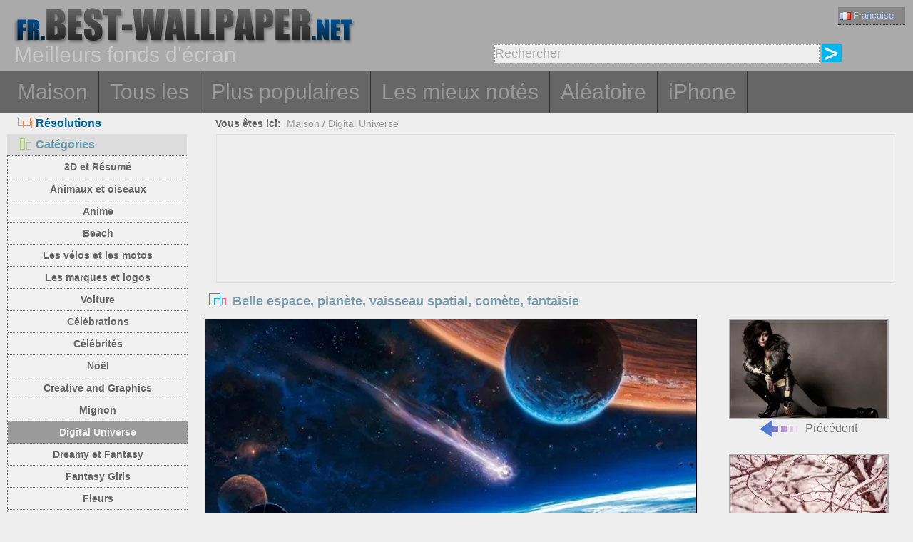

--- FILE ---
content_type: text/html; charset=utf-8
request_url: https://fr.best-wallpaper.net/Beautiful-space-planet-spaceship-comet-fantasy_wallpapers.html
body_size: 5758
content:
<!DOCTYPE html PUBLIC "-//W3C//DTD XHTML 1.0 Transitional//EN" "http://www.w3.org/TR/xhtml1/DTD/xhtml1-transitional.dtd">
<html xmlns="http://www.w3.org/1999/xhtml" lang="fr">
<head>
<meta http-equiv="Content-Type" content="text/html; charset=utf-8" />
<title>Fonds d'écran Belle espace, planète, vaisseau spatial, comète, fantaisie 1920x1080 Full HD 2K image</title>
<meta name="description" content="Télécharger Belle espace, planète, vaisseau spatial, comète, fantaisie 1920x1080 Full HD 2K Fonds d'écran, Haute Qualité fond d'écran, HD Fonds d'écran" />
<meta name="viewport" content="width=device-width, minimal-ui, initial-scale=1.0, maximum-scale=1.0, user-scalable=no">
<link href="/css/pub.css?v=10" rel="stylesheet" type="text/css" />
<script type="text/javascript" src="/js/pub.js?v=9"></script>

<!--[if lt IE 9]>
  <script src="/js/respond.src.js"></script>
<![endif]-->
</head>
<body>



<div align="center">
  <div ID="wallmaxview" onclick="closemaxwall()"></div>
<div align="center" class="top_logo_s">
    <div class="max_w">
     <div class="top_logo"><span></span><a href="/"><img src="/image/logo.gif" border="0" /></a></div>    
     <div class="top_lan">
       <div class="url_lan">  
	<div class="url_lan2"><a href="https://fr.best-wallpaper.net" lang="fr"><i class="lan_fr"></i>Française</a></div>     
	<a href="https://best-wallpaper.net" lang="en"><i class="lan_en"></i>English</a>
	<a href="https://cn.best-wallpaper.net" lang="zh-CN"><i class="lan_cn"></i>中文</a>
	<a href="https://ja.best-wallpaper.net" lang="ja"><i class="lan_jp"></i>日本語</a>
	<a href="https://es.best-wallpaper.net" lang="es"><i class="lan_es"></i>Español</a>
	<a href="https://ru.best-wallpaper.net" lang="ru"><i class="lan_ru"></i>Русский</a>
	<a href="https://de.best-wallpaper.net" lang="de"><i class="lan_de"></i>Deutsch</a>
	<a href="https://pt.best-wallpaper.net" lang="pt"><i class="lan_pt"></i>Portuguese</a>
	<a href="https://kr.best-wallpaper.net" lang="ko"><i class="lan_kr"></i>한국어</a>
	<a href="https://hk.best-wallpaper.net" lang="zh-TW"><i class="lan_hk"></i>繁體</a>
       </div>

     </div>
  <div style="clear:both;"></div>
     <div class="top_logo_info">Meilleurs fonds d'écran</div>
     <div class="top_search">
	<div class="s_div2">
	  <input type="text" ID="in_txt" value="Rechercher" class="search_input" oninput="search_kw_get()" onclick="if (document.getElementById('in_txt').value=='Rechercher') document.getElementById('in_txt').value='';" onpropertychange="search_kw_get()" onkeypress=" if(event.keyCode==13) { search(0); return false;}" />
	  <div class="s_showlist" ID="in_txt_kw"></div>
	</div>
	<div class="s_div3"><span onclick="if (document.getElementById('in_txt').value!='Rechercher') search(0)"></span></div>
     </div>
    </div>

  <div style="clear:both;"></div>
</div>
<div align="center" class="top_m">
    <div class="max_w">
      <div class="top_menu">
	<a href="/">Maison</a>
	<a href="/All_desktop_wallpapers/page/2">Tous les</a>
	<a href="/Most_popular_wallpapers.html">Plus populaires</a>
	<a href="/Top_rated_wallpapers.html">Les mieux notés</a>
	<a href="/Random_list_wallpapers.html">Aléatoire</a>
	<a href="/iphone/">iPhone</a></div>
    </div>
</div>

<div align="center" class="body_main">
    <div class="max_w">
      <div style="clear:both;"></div>
     <div style="position:relative; width:100%; height:auto;">
      <div class="top_p4"><span onclick="m_show(1)" ID="a1"><i class="a1"></i>Résolutions</span><span onclick="m_show(0)" ID="a2"><i class="a2"></i>Catégories</span></div>
      <div style="clear:both;"></div>
<div ID="body_left" class="b_left">
      <div style="clear:both;"></div>
	<div class="c_menu" id="c_m">
	  <li><a href="/3D-and-Abstract_desktop_wallpapers.html">3D et Résumé</a></li>
	  <li><a href="/Animals-and-Birds_desktop_wallpapers.html">Animaux et oiseaux</a></li>
	  <li><a href="/Anime_desktop_wallpapers.html">Anime</a></li>
	  <li><a href="/Beach_desktop_wallpapers.html">Beach</a></li>
	  <li><a href="/Bikes-and-Motorcycles_desktop_wallpapers.html">Les vélos et les motos</a></li>
	  <li><a href="/Brands-and-Logos_desktop_wallpapers.html">Les marques et logos</a></li>
	  <li><a href="/Cars_desktop_wallpapers.html">Voiture</a></li>
	  <li><a href="/Celebrations_desktop_wallpapers.html">Célébrations</a></li>
	  <li><a href="/Celebrities_desktop_wallpapers.html">Célébrités</a></li>
	  <li><a href="/Christmas_desktop_wallpapers.html">Noël</a></li>
	  <li><a href="/Creative-and-Graphics_desktop_wallpapers.html">Creative and Graphics</a></li>
	  <li><a href="/Cute_desktop_wallpapers.html">Mignon</a></li>
	  <li><a href="/Digital-Universe_desktop_wallpapers.html">Digital Universe</a></li>
	  <li><a href="/Dreamy-and-Fantasy_desktop_wallpapers.html">Dreamy et Fantasy</a></li>
	  <li><a href="/Fantasy-Girls_desktop_wallpapers.html">Fantasy Girls</a></li>
	  <li><a href="/Flowers_desktop_wallpapers.html">Fleurs</a></li>
	  <li><a href="/Games_desktop_wallpapers.html">Jeux</a></li>
	  <li><a href="/Girls_desktop_wallpapers.html">les filles</a></li>
	  <li><a href="/Love_desktop_wallpapers.html">Love</a></li>
	  <li><a href="/Movies_desktop_wallpapers.html">Films</a></li>
	  <li><a href="/Nature-and-Landscape_desktop_wallpapers.html">Nature et du Paysage</a></li>
	  <li><a href="/Others_desktop_wallpapers.html">D'autres</a></li>
	  <li><a href="/Paintings_desktop_wallpapers.html">Peintures</a></li>
	  <li><a href="/Planes_desktop_wallpapers.html">Planes</a></li>
	  <li><a href="/Travel-and-World_desktop_wallpapers.html">Voyage et Monde</a></li>
	  <li><a href="/Vector-and-Designs_desktop_wallpapers.html">Vector dessins et modèles</a></li>
	 <div style="clear:both;"></div>
	</div>
	<div class="c_menu" id="r_m">
	  <li><span>4:3/5:4 Fonds d'écran:</span></li>
	  <li><a href="/1024x768_desktop_wallpapers.html">1024x768 Ordinaire</a></li>
	  <li><a href="/1280x1024_desktop_wallpapers.html">1280x1024 Ordinaire</a></li>
	  <li><a href="/1600x1200_desktop_wallpapers.html">1600x1200 Ordinaire</a></li>
	  <li><a href="/1920x1440_desktop_wallpapers.html">1920x1440 Ordinaire</a></li>
	  <li><a href="/2560x1920_desktop_wallpapers.html">2560x1920 Ordinaire</a></li>
	  <li><span>16:9 HD Fonds d'écran:</span></li>
	  <li><a href="/1366x768_desktop_wallpapers.html">1366x768 HD large</a></li>
	  <li><a href="/1600x900_desktop_wallpapers.html">1600x900 HD large</a></li>
	  <li><a href="/1920x1080_desktop_wallpapers.html">1920x1080 Full HD</a></li>
	  <li><a href="/2560x1440_desktop_wallpapers.html">2560x1440 QHD</a></li>
	  <li><span>16:10 Fonds d'écran:</span></li>
	  <li><a href="/1280x800_desktop_wallpapers.html">1280x800 écran large</a></li>
	  <li><a href="/1440x900_desktop_wallpapers.html">1440x900 écran large</a></li>
	  <li><a href="/1680x1050_desktop_wallpapers.html">1680x1050 écran large</a></li>
	  <li><a href="/1920x1200_desktop_wallpapers.html">1920x1200 écran large</a></li>
	  <li><a href="/2560x1600_desktop_wallpapers.html">2560x1600 écran large</a></li>
	  <li><a href="/2880x1800_desktop_wallpapers.html">2880x1800 écran large</a></li>
	  <li><span>4K 5K 8K et Multi moniteur:</span></li>
	  <li><a href="/3840x1200_desktop_wallpapers.html">3840x1200 Multi</a></li>
	  <li><a href="/3840x2160_desktop_wallpapers.html">3840x2160 UHD 4K</a></li>
	  <li><a href="/5120x2880_desktop_wallpapers.html">5120x2880 UHD 5K</a></li>
	  <li><a href="/7680x4320_desktop_wallpapers.html">7680x4320 UHD 8K</a></li>
	 <div style="clear:both;"></div>
	</div>
</div>
<div ID="body_right" class="b_right">

      <div class="top_lca"><span>Vous êtes ici:</span>&nbsp;&nbsp;<a href="/">Maison</a>  / <a href="/Digital-Universe_desktop_wallpapers.html">Digital Universe</a></div>
  <div style="clear:both;"></div>

      <div class="gg_ads" align="center">
<script async src="//pagead2.googlesyndication.com/pagead/js/adsbygoogle.js"></script>
<!-- auto_bw_top -->
<ins class="adsbygoogle"
     style="display:block"
     data-ad-client="ca-pub-7732465585130880"
     data-ad-slot="8879789506"
     data-ad-format="auto"></ins>
<script>
(adsbygoogle = window.adsbygoogle || []).push({});
</script>
      </div>

      <div class="top_title"><i></i>Belle espace, planète, vaisseau spatial, comète, fantaisie</div>
<script>set_Now_item("c_m","/Digital-Universe")</script>

<div class="pic_view_main">
   <div style="width:100%;height:auto;">
        <div class="pic_view">
	  <img ID="viewImg" src="https://s1.best-wallpaper.net/wallpaper/m/1512/Beautiful-space-planet-spaceship-comet-fantasy_m.webp" data-src="https://s2.best-wallpaper.net/wallpaper/1920x1080/1512/Beautiful-space-planet-spaceship-comet-fantasy_1920x1080.jpg" alt="Fond d'écran Belle espace, planète, vaisseau spatial, comète, fantaisie" title="Cliquez pour voir la résolution d'origine fonds d'écran" onload="loadImg(this,0)" onclick="loadImg(this,1)"/>
	  <div ID="loading"><img src="/image/loading.gif" style="border:0px" /></div>
        </div>
       <div class="pic_view_pn">

	<div align="center" class="pic_view_prev">
	 <a href="/Alain-Vinnytsia-01_wallpapers.html" title="Alain Vinnytsia 01" ><div class="pic_view_pn_img"><img src="https://s1.best-wallpaper.net/wallpaper/s/1512/Alain-Vinnytsia-01_s.webp" alt="Alain Vinnytsia 01" /></div><i></i>Précédent</a>
	</div>

	<div  align="center" class="pic_view_next">
	 <a href="/Winter-snow-tree-branches_wallpapers.html" title="Hiver, neige, arbre, branches" ><div class="pic_view_pn_img"><img src="https://s1.best-wallpaper.net/wallpaper/s/1512/Winter-snow-tree-branches_s.webp" alt="Hiver, neige, arbre, branches" /></div>Prochain<i></i></a>
	</div>

	<div style="clear:both;"></div>
       </div>

  </div>

	<div class="pic_view_r">
	  <div class="pic_view_rinfo">
	   <div class="rating-text">Évaluer ce papier peint:</div>
	   <div class="ratingblock nonstatic">
		<ul class="unit-rating" style="width:80px;">
  		<li class="current-rating" id="rateValue" style="width:68px;">4.2500/5</li>
  		<li><a name="rt1" onclick="ratePic(1,16004)" title="1 point" class="r1-unit" rel="nofollow">1</a></li>
  		<li><a name="rt2" onclick="ratePic(2,16004)" title="2 point" class="r2-unit" rel="nofollow">2</a></li>
  		<li><a name="rt3" onclick="ratePic(3,16004)" title="3 point" class="r3-unit" rel="nofollow">3</a></li>
  		<li><a name="rt4" onclick="ratePic(4,16004)" title="4 point" class="r4-unit" rel="nofollow">4</a></li>
  		<li><a name="rt5" onclick="ratePic(5,16004)" title="5 point" class="r5-unit" rel="nofollow">5</a></li>
		</ul><p>(<i id="rateUsers">4</i> votes) </p>
	   </div>
	  </div>
	  <div class="pic_view_cinfo"><b style="float:left">Catégories: </b><a href="/Digital-Universe_desktop_wallpapers.html">Digital Universe</a> </div>
	  <div class="pic_view_tagsinfo"><b style="float:left">Tags:</b><div class="pic_view_tags"><a href="/tags/Beautiful.html">Belle</a><a href="/tags/Space.html">Space</a><a href="/tags/Planet.html">Planet</a><a href="/tags/Spaceship.html">vaisseau spatial</a><a href="/tags/Comet.html">Comète</a><a href="/tags/Fantasy.html">Fantasy</a></div> <div style="float:right;margin-right:10px; word-break:keep-all; white-space: nowrap; "><b>Résolution d'origine: </b><a href="https://s2.best-wallpaper.net/wallpaper/1920x1080/1512/Beautiful-space-planet-spaceship-comet-fantasy_1920x1080.jpg" title="1920x1080 Full HD 2K&nbsp;Belle espace, planète, vaisseau spatial, comète, fantaisie Fonds d'écran" target="_blank">1920x1080</a></div></div>
	</div>

      <div class="gg_ads" align="center">
<script async src="//pagead2.googlesyndication.com/pagead/js/adsbygoogle.js"></script>
<!-- auto_bw_m -->
<ins class="adsbygoogle"
     style="display:block"
     data-ad-client="ca-pub-7732465585130880"
     data-ad-slot="9180130263"
     data-ad-format="auto"></ins>
<script>
(adsbygoogle = window.adsbygoogle || []).push({});
</script>
      </div>

	<div class="pic_down_info"><i></i><span>Télécharger ce fond d'écran</span></div>

 	<div style="width:100%;float:left;padding-top:5px;">	
	<div class="pic_down_url">
	          <div style="width:98%;float:left; margin-left:1%;"><b>Ordinaire 4:3/5:4 Résolutions: </b><a href="https://s2.best-wallpaper.net/wallpaper/1024x768/1512/Beautiful-space-planet-spaceship-comet-fantasy_1024x768.jpg" title="Télécharger 1024x768 Belle espace, planète, vaisseau spatial, comète, fantaisie Fond d'écran" target="_blank">1024x768</a><a href="https://s2.best-wallpaper.net/wallpaper/1280x1024/1512/Beautiful-space-planet-spaceship-comet-fantasy_1280x1024.jpg" title="Télécharger 1280x1024 Belle espace, planète, vaisseau spatial, comète, fantaisie Fond d'écran" target="_blank">1280x1024</a></div>
	          <div style="width:98%;float:left; margin-left:1%;"><b>HD écran large 16:9 Résolutions: </b><a href="https://s2.best-wallpaper.net/wallpaper/1366x768/1512/Beautiful-space-planet-spaceship-comet-fantasy_1366x768.jpg" title="Télécharger 1366x768 Belle espace, planète, vaisseau spatial, comète, fantaisie Fond d'écran" target="_blank">1366x768</a><a href="https://s2.best-wallpaper.net/wallpaper/1600x900/1512/Beautiful-space-planet-spaceship-comet-fantasy_1600x900.jpg" title="Télécharger 1600x900 Belle espace, planète, vaisseau spatial, comète, fantaisie Fond d'écran" target="_blank">1600x900</a><a href="https://s2.best-wallpaper.net/wallpaper/1920x1080/1512/Beautiful-space-planet-spaceship-comet-fantasy_1920x1080.jpg" title="Télécharger 1920x1080 Belle espace, planète, vaisseau spatial, comète, fantaisie Fond d'écran" target="_blank">1920x1080 (résolution d'origine)</a></div>
	          <div style="width:98%;float:left; margin-left:1%;"><b>écran large 16:10 Résolutions: </b><a href="https://s2.best-wallpaper.net/wallpaper/1280x800/1512/Beautiful-space-planet-spaceship-comet-fantasy_1280x800.jpg" title="Télécharger 1280x800 Belle espace, planète, vaisseau spatial, comète, fantaisie Fond d'écran" target="_blank">1280x800</a><a href="https://s2.best-wallpaper.net/wallpaper/1440x900/1512/Beautiful-space-planet-spaceship-comet-fantasy_1440x900.jpg" title="Télécharger 1440x900 Belle espace, planète, vaisseau spatial, comète, fantaisie Fond d'écran" target="_blank">1440x900</a><a href="https://s2.best-wallpaper.net/wallpaper/1680x1050/1512/Beautiful-space-planet-spaceship-comet-fantasy_1680x1050.jpg" title="Télécharger 1680x1050 Belle espace, planète, vaisseau spatial, comète, fantaisie Fond d'écran" target="_blank">1680x1050</a></div>

	          <div style="width:98%;float:left; margin-left:1%;"><b>iPhone Fond d'écran: </b><a href="https://s2.best-wallpaper.net/wallpaper/iphone/1512/Beautiful-space-planet-spaceship-comet-fantasy_iphone_320x480.jpg" title="Télécharger 320x480 Belle espace, planète, vaisseau spatial, comète, fantaisie iPhone 3GS Fond d'écran" target="_blank">320x480 (iPhone 3GS)</a><a href="https://s2.best-wallpaper.net/wallpaper/iphone/1512/Beautiful-space-planet-spaceship-comet-fantasy_iphone_640x960.jpg" title="Télécharger 640x960 Belle espace, planète, vaisseau spatial, comète, fantaisie iPhone 4/4S Fond d'écran" target="_blank">640x960 (iPhone 4/4S)</a></div>

	</div>

	</div>
  <div style="clear:both;"></div>
</div>
  <div style="clear:both;"></div>
      <div class="pic_down_t1">Fonds d'écran similaires </div>
      <div id="imglist" class="img_list"><div class="img_list_item1"><div class="img_list_item"><a href = "/Beautiful-space-stars-planets-cosmos_wallpapers.html" ><img src = "https://s1.best-wallpaper.net/wallpaper/s/1510/Beautiful-space-stars-planets-cosmos_s.webp" alt="Aperçu fond d'écran Bel espace, étoiles, planètes, cosmos" /><em>25672 Vues</em><span>Bel espace, étoiles, planètes, cosmos</span></a></div></div>
<div class="img_list_item1"><div class="img_list_item"><a href = "/Spiral-galaxy-black-hole-NGC-4258-M106_wallpapers.html" ><img src = "https://s1.best-wallpaper.net/wallpaper/s/1510/Spiral-galaxy-black-hole-NGC-4258-M106_s.webp" alt="Aperçu fond d'écran Galaxie spirale, trou noir, NGC 4258, M106" /><em>14094 Vues</em><span>Galaxie spirale, trou noir, NGC 4258, M106</span></a></div></div>
<div class="img_list_item1"><div class="img_list_item"><a href = "/Satellite-shining-planet_wallpapers.html" ><img src = "https://s1.best-wallpaper.net/wallpaper/s/1112/Satellite-shining-planet_s.webp" alt="Aperçu fond d'écran Satellite brillante planète" /><em>15456 Vues</em><span>Satellite brillante planète</span></a></div></div>
</div>

      <div class="gg_ads" align="center">
<script async src="//pagead2.googlesyndication.com/pagead/js/adsbygoogle.js"></script>
<!-- auto_bw_bottom -->
<ins class="adsbygoogle"
     style="display:block"
     data-ad-client="ca-pub-7732465585130880"
     data-ad-slot="7418124905"
     data-ad-format="auto"></ins>
<script>
(adsbygoogle = window.adsbygoogle || []).push({});
</script>
      </div>

  <div class="pic_view_m_info">Fonds d'écran de lecture</div>
      <div id="pgpoint" class="img_list"><div class="img_list_item1"><div class="img_list_item"><a href = "/Spaceship-crash-planet-universe_wallpapers.html" ><img src = "https://s1.best-wallpaper.net/wallpaper/s/1702/Spaceship-crash-planet-universe_s.webp" alt="Aperçu fond d'écran Vaisseau spatial, crash, planète, univers" /><em>15910 Vues</em><span>Vaisseau spatial, crash, planète, univers</span></a></div></div>
<div class="img_list_item1"><div class="img_list_item"><a href = "/Space-station-solar-battery-boards_wallpapers.html" ><img src = "https://s1.best-wallpaper.net/wallpaper/s/1609/Space-station-solar-battery-boards_s.webp" alt="Aperçu fond d'écran Station spatiale, panneaux de batteries solaires" /><em>8275 Vues</em><span>Station spatiale, panneaux de batteries solaires</span></a></div></div>
<div class="img_list_item1"><div class="img_list_item"><a href = "/Planet-sky-clouds-sand-blue_wallpapers.html" ><img src = "https://s1.best-wallpaper.net/wallpaper/s/1505/Planet-sky-clouds-sand-blue_s.webp" alt="Aperçu fond d'écran Planète, ciel, nuages, sable, bleu" /><em>13609 Vues</em><span>Planète, ciel, nuages, sable, bleu</span></a></div></div>
<div class="img_list_item1"><div class="img_list_item"><a href = "/Beautiful-Earth-planet-asteroid-comet_wallpapers.html" ><img src = "https://s1.best-wallpaper.net/wallpaper/s/1402/Beautiful-Earth-planet-asteroid-comet_s.webp" alt="Aperçu fond d'écran Belle Terre, planète, astéroïde, comète" /><em>44969 Vues</em><span>Belle Terre, planète, astéroïde, comète</span></a></div></div>
<div class="img_list_item1"><div class="img_list_item"><a href = "/Beautiful-nebula-photography_wallpapers.html" ><img src = "https://s1.best-wallpaper.net/wallpaper/s/1112/Beautiful-nebula-photography_s.webp" alt="Aperçu fond d'écran Photographie Belle nébuleuse" /><em>15229 Vues</em><span>Photographie Belle nébuleuse</span></a></div></div>
<div class="img_list_item1"><div class="img_list_item"><a href = "/Purple-Nebula_wallpapers.html" ><img src = "https://s1.best-wallpaper.net/wallpaper/s/1107/Purple-Nebula_s.webp" alt="Aperçu fond d'écran nébuleuse Violet" /><em>43749 Vues</em><span>nébuleuse Violet</span></a></div></div>
</div>
      <div style="clear:both;"></div>
    </div>
  </div>
 </div>
</div>



<div align="center" class="web_bottom">
    <div class="max_w">
     <div class="web_bottom_info">
	Quiénes somos | <a href="mailto:admin@best-wallpaper.net">Contacto</a> | <a href="#" onclick="addtofav()">Favoritos</a> | <a href="#" onclick="sethomepg()">Página principal</a> | <a href="/sitemap.xml">Mapa del Sitio</a>  Copyright (c) 2011-2026 <a href="https://best-wallpaper.net">best-wallpaper.net</a>&nbsp;&nbsp;<font id="times"></font><br />
      Sitio todo el fondo de pantalla, se obtienen de Internet, pertenece al autor original, por favor no utilice con fines comerciales!
     </div>
   </div>
</div>

</div>


<script async src="https://c1.best-wallpaper.net/ct.js.2.16004"></script>

<script>
  (function(i,s,o,g,r,a,m){i['GoogleAnalyticsObject']=r;i[r]=i[r]||function(){
  (i[r].q=i[r].q||[]).push(arguments)},i[r].l=1*new Date();a=s.createElement(o),
  m=s.getElementsByTagName(o)[0];a.async=1;a.src=g;m.parentNode.insertBefore(a,m)
  })(window,document,'script','//www.google-analytics.com/analytics.js','ga');

  ga('create', 'UA-10568898-5', 'auto');
  ga('send', 'pageview');

</script>

</body>
</html>

--- FILE ---
content_type: text/html; charset=utf-8
request_url: https://www.google.com/recaptcha/api2/aframe
body_size: 267
content:
<!DOCTYPE HTML><html><head><meta http-equiv="content-type" content="text/html; charset=UTF-8"></head><body><script nonce="rdtQPAYTRp1UhdGJSwjFHw">/** Anti-fraud and anti-abuse applications only. See google.com/recaptcha */ try{var clients={'sodar':'https://pagead2.googlesyndication.com/pagead/sodar?'};window.addEventListener("message",function(a){try{if(a.source===window.parent){var b=JSON.parse(a.data);var c=clients[b['id']];if(c){var d=document.createElement('img');d.src=c+b['params']+'&rc='+(localStorage.getItem("rc::a")?sessionStorage.getItem("rc::b"):"");window.document.body.appendChild(d);sessionStorage.setItem("rc::e",parseInt(sessionStorage.getItem("rc::e")||0)+1);localStorage.setItem("rc::h",'1769034378633');}}}catch(b){}});window.parent.postMessage("_grecaptcha_ready", "*");}catch(b){}</script></body></html>